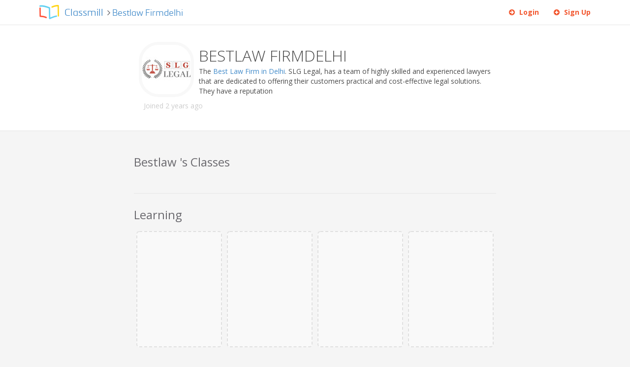

--- FILE ---
content_type: text/html; charset=UTF-8
request_url: https://classmill.com/bestlawfirmdelhi
body_size: 3913
content:
<!DOCTYPE html>
<html lang="en">
  <head>
    <meta charset="utf-8">
    <meta http-equiv="X-UA-Compatible" content="IE=edge">
    <meta name="viewport" content="width=device-width, initial-scale=1">
    <meta name="description" content="">
    <meta name="author" content="">

    <title> Classmill </title>

    <!-- Bootstrap core CSS -->
    <link rel="stylesheet" href="https://classmill.com/assets/css/bootstrap.min.css">

    <!-- Custom styles for this template -->
    <link href="https://classmill.com/assets/css/jquery-ui.min.css" rel="stylesheet">
    <link href="https://classmill.com/assets/style.css?v=1.7" rel="stylesheet">
    <link href="https://classmill.com/assets/generic.css" rel="stylesheet">
    <link href="https://classmill.com/assets/css/sweet-alert.css" rel="stylesheet">

    
    <!-- HTML5 shim and Respond.js IE8 support of HTML5 elements and media queries -->
    <!--[if lt IE 9]>
      <script src="https://oss.maxcdn.com/html5shiv/3.7.2/html5shiv.min.js"></script>
      <script src="https://oss.maxcdn.com/respond/1.4.2/respond.min.js"></script>
    <![endif]-->

    <link href='https://fonts.googleapis.com/css?family=Open+Sans:700,300,400' rel='stylesheet' type='text/css'>
    <link href="https://classmill.com/assets/fonts/css/font-awesome.css" rel="stylesheet">

    
     <script>
      (function(i,s,o,g,r,a,m){i['GoogleAnalyticsObject']=r;i[r]=i[r]||function(){
      (i[r].q=i[r].q||[]).push(arguments)},i[r].l=1*new Date();a=s.createElement(o),
      m=s.getElementsByTagName(o)[0];a.async=1;a.src=g;m.parentNode.insertBefore(a,m)
      })(window,document,'script','//www.google-analytics.com/analytics.js','ga');
      ga('create', 'UA-58845049-1', 'auto');
      ga('send', 'pageview');
    </script>

    <!-- start Mixpanel --><script type="text/javascript">(function(f,b){if(!b.__SV){var a,e,i,g;window.mixpanel=b;b._i=[];b.init=function(a,e,d){function f(b,h){var a=h.split(".");2==a.length&&(b=b[a[0]],h=a[1]);b[h]=function(){b.push([h].concat(Array.prototype.slice.call(arguments,0)))}}var c=b;"undefined"!==typeof d?c=b[d]=[]:d="mixpanel";c.people=c.people||[];c.toString=function(b){var a="mixpanel";"mixpanel"!==d&&(a+="."+d);b||(a+=" (stub)");return a};c.people.toString=function(){return c.toString(1)+".people (stub)"};i="disable track track_pageview track_links track_forms register register_once alias unregister identify name_tag set_config people.set people.set_once people.increment people.append people.track_charge people.clear_charges people.delete_user".split(" ");
    for(g=0;g<i.length;g++)f(c,i[g]);b._i.push([a,e,d])};b.__SV=1.2;a=f.createElement("script");a.type="text/javascript";a.async=!0;a.src="//cdn.mxpnl.com/libs/mixpanel-2-latest.min.js";e=f.getElementsByTagName("script")[0];e.parentNode.insertBefore(a,e)}})(document,window.mixpanel||[]);
    mixpanel.init("d273ddf4c3dc291ea9819a5d7b55c21a");</script><!-- end Mixpanel -->


    
      </head>

  <body  class="withNavigation"  >

			<div class="navbar navbar-fixed-top" role="navigation">
 <div class="container">
   <div class="row">
     <div class="col-md-12">
       <div class="navbar-header">
         <button type="button" class="navbar-toggle collapsed" data-toggle="collapse" data-target="#bs-example-navbar-collapse-1" aria-expanded="false">
            <span class="sr-only">Toggle navigation</span>
            <span class="fa fa-bars"></span> Menu
          </button>
         <a class="logo" href="https://classmill.com">

          <img class="image" src="https://classmill.com/assets/images/generic/deck.png" />

          </a>

          <span class="navHeaderTitle hidden-xs">
            <span class="logoText">
              <a href="https://classmill.com">
              Classmill
              </a>
            </span>
          </span>


                  <span class="navHeaderTitle">
            <span class="fa fa-angle-right"></span> <a href='https://classmill.com/bestlawfirmdelhi'>Bestlaw  Firmdelhi</a>
          </span>
        
      </div>

      
      <!-- Collect the nav links, forms, and other content for toggling -->
      <div class="collapse navbar-collapse" id="bs-example-navbar-collapse-1">
       <ul class="nav navbar-nav navbar-right">
                  <!-- <li><a href="https://classmill.com/classes"><i class="fa fa-bars mr5"></i> Explore</a></li> -->
          <!-- || LOGGED IN || -->
 <li><a href="https://classmill.com/login"><i class="fa fa-arrow-circle-right mr5"></i> Login</a></li>
 <li><a href="https://classmill.com/register"><i class="fa fa-plus-circle mr5"></i> Sign Up</a></li>
                </ul>
      </div>



      
      </div>
     </div>
   </div>
</div>


<!-- || ALERT BAR || -->



<!-- || END ALERT BAR || -->
	
    

    
	

  <div class="profilebar">
    <div class="row no-gutter">
      <div class="container">
        <div class="col-md-8 col-md-offset-2">
      
            <img class="avatar" src="https://s3.amazonaws.com/s3.classmill.com/user/square/bestlawfirmdelhi-b35e.jpg" alt="">
            <div class="name">Bestlaw  Firmdelhi</div>
            <div class="hidden-xs">
              <div class="bio">
                The <a href="https://www.bestlawfirmdelhi.com/">Best Law Firm in Delhi</a>. SLG Legal, has a team of highly skilled and experienced lawyers that are dedicated to offering their customers practical and cost-effective legal solutions. They have a reputation
              </div>
              <div class="meta">
                Joined 2 years ago
                <span class="fa fa-pin"></span>
              </div>
            </div>
        
        </div>
      </div>
    </div>
  </div>

<div class="container mt30">
  <div class="row">
        <div class="col-md-8 col-md-offset-2 rightwrapper">

      <div id="classlist">
        <h3 class="mb20">Bestlaw 's Classes</h3>
        <div class="row classholder mild-gutter">
          
                            </div>
      </div>


      <div class="line mt30"></div>
      
      
      <div id="classlist" class="mt30">
        <h3 class="mb20">Learning</h3>
        <div class="row classholder mild-gutter">
                    
                                <div class="classunitholder col-md-3 col-sm-4 col-xs-6">

  <div class="classunit empty"> 

  </div>

</div>                      <div class="classunitholder col-md-3 col-sm-4 col-xs-6">

  <div class="classunit empty"> 

  </div>

</div>                      <div class="classunitholder col-md-3 col-sm-4 col-xs-6">

  <div class="classunit empty"> 

  </div>

</div>                      <div class="classunitholder col-md-3 col-sm-4 col-xs-6">

  <div class="classunit empty"> 

  </div>

</div>          
        </div>
      </div>

    </div>
  </div>
</div>
<div class="mt30">
  <div class="footerContainer">
	<div class="container">

		<div class="row ">
			<div class="col-sm-6">
				<div class="logoFooter">

				</div>
				<div class="footerSocial mobilecenter">
					<a target="_blank" href="http://facebook.com/classmill" class="footer-icon fa fa-facebook-square"></a>
					<a target="_blank" href="http://twitter.com/getclassmill" class="footer-icon fa fa-twitter-square"></a>
					<a target="_blank" href="mailto:hello@classmill.com" class="footer-icon fa fa-envelope-o"></a> |


					<span class="mt10 f10"><a target="_blank" href="http://classmill.com/terms"> Terms of Use </a> |	<a target="_blank" href="http://classmill.com/terms"> Privacy Policy </a>
 | &copy; 2026, Classmill. </span>

				</div>
			</div>
			<div class="col-sm-6 madeinlondon mobilecenter">
				<form action="https://www.paypal.com/cgi-bin/webscr" method="post" target="_top" class="donate">
<input type="hidden" name="cmd" value="_s-xclick" />
<input type="hidden" name="hosted_button_id" value="E27RAMCVTB8YS" />
<input type="image" src="https://www.paypalobjects.com/en_GB/i/btn/btn_donate_SM.gif" border="0" name="submit" title="PayPal - The safer, easier way to pay online!" alt="Donate with PayPal button" />
<img alt="" border="0" src="https://www.paypal.com/en_GB/i/scr/pixel.gif" width="1" height="1" />
</form>

				<div class="mixpanelfooter">
					<a href="https://mixpanel.com/f/partner"><img src="//cdn.mxpnl.com/site_media/images/partner/badge_light.png" alt="Mobile Analytics" /></a>
				</div>
			</div>
		</div>

	</div>
</div>
</div>


    
<!-- ================== JAVASCRIPT ================== -->
    <script src="//ajax.googleapis.com/ajax/libs/jquery/1.11.2/jquery.min.js"></script>
    <script src="https://classmill.com/assets/js/jquery-ui.min.js"></script>
    <script src="https://classmill.com/assets/js/bootstrap.min.js"></script>
    <script src="https://classmill.com/assets/js/typeahead.js"></script>
    <script src="https://classmill.com/assets/js/audio.min.js"></script>

      <script src="https://classmill.com/assets/js/jquery.infinitescroll.min.js"></script>
    <script src="https://classmill.com/assets/js/scripts.js?v=1"></script>

    
    <script type="text/javascript">
      $(document).ready( function() {
           $('.classholder').infinitescroll({
    navSelector     : ".pagination",
    nextSelector    : ".pagination a",
    itemSelector    : ".classunitholder"
  });

         
            mixpanel.track("View Profile", {"profile":"bestlawfirmdelhi","action":"View Profile"});

         
         

      });
    </script>
    <!-- =============== END JAVASCRIPT ================ -->

        <script>
      (function(i,s,o,g,r,a,m){i['GoogleAnalyticsObject']=r;i[r]=i[r]||function(){
      (i[r].q=i[r].q||[]).push(arguments)},i[r].l=1*new Date();a=s.createElement(o),
      m=s.getElementsByTagName(o)[0];a.async=1;a.src=g;m.parentNode.insertBefore(a,m)
      })(window,document,'script','//www.google-analytics.com/analytics.js','ga');
      ga('create', 'UA-58845049-1', 'auto');
      ga('send', 'pageview');
    </script>

    <!-- Start of StatCounter Code for Default Guide -->
    <script type="text/javascript">
    var sc_project=10308538;
    var sc_invisible=1;
    var sc_security="646d811a";
    var scJsHost = (("https:" == document.location.protocol) ?
    "https://secure." : "http://www.");
    document.write("<sc"+"ript type='text/javascript' src='" +
    scJsHost+
    "statcounter.com/counter/counter.js'></"+"script>");
    </script>
    <!-- End of StatCounter Code for Default Guide -->


    

    <script type="text/javascript">var switchTo5x=true;</script>
    <script type="text/javascript" src="https://w.sharethis.com/button/buttons.js"></script>
    <script type="text/javascript">stLight.options({publisher: "de6f1766-4ccc-42fd-9fa8-0ede6a6844aa", doNotHash: false, doNotCopy: false, hashAddressBar: false});</script>

  </body>
</html>



--- FILE ---
content_type: text/css
request_url: https://classmill.com/assets/style.css?v=1.7
body_size: 40897
content:
@import url("css/core.css?v=1.4");
@import url("css/colors.css");
@import url("css/space.css");
@import url("css/typography.css");
@import url("css/main.css");
@import url("css/feed.css");
@import url("css/class.css");
@import url("css/account.css");
@import url("css/modules.css");
@import url("css/admin.css");

.infopanel {
  background: #FCECBF;
  padding: 20px;
}

.navbar-toggle {
  background: #e74c3c;
  color: #ffffff;
  padding: 5px 10px;
}

span.small {
  font-size:14px;
  vertical-align: middle;
}

.right {
  float: right;
}

.normal {
  font-family: 'Open Sans', sans-serif !important;
  font-weight: normal !important;
}

.left {
  float: right;
}

.alertpanel {
  padding:20px;
  background: #FCF0A8;
  margin:5px;
  margin-bottom: 20px;
  border-radius: 4px;
}

.infopanel {
  padding:20px;
  background: #FFFFFF;
  margin:5px;
  margin-bottom: 20px;
  border-radius: 4px;
}

/* NAVIGATION */

.nav li a .fa {

}

.dropdown-menu>li>a {
  padding: 8px 20px;
}

.classmargin {
  margin-left: 20px;
}

/* HOMEPAGE CLASSES */

.closed {
  display: none;
}

.homepagenavigation {
  text-align: right;
}

.homepagenavigation a.link {
  display: inline-block;
  padding: 10px 20px;
  border: 1px solid #e5e5e5;
  border-radius: 5px;
  margin-right: 10px;
  font-size: 16px;
  color: #fff;
  text-decoration: none;
  background: #F2572F;
}

.homepagenavigation a.link:hover {
  background-color: #F2572F;
  color: #fff;
}

.buttonPadding {
  padding:12px;
}

.line {
  border-top:1px solid #e5e5e5;
}

.dashed-line {
  border-top:1px dashed #e5e5e5;
}

.homesection {
  text-rendering: optimizeLegibility;
  padding:50px 10px 80px 10px;
}

.homepagestep {
  padding: 30px
}

.homepagestep img {
  max-width: 100%;
}

.homepagestep .header {
  font-size: 18px;
  font-weight: 300;
  margin-bottom: 20px;
}

.homepageLoginBar {
  padding:30px 0px;
  font-weight: 300;
  /*background: #efefef;*/
  /*border-top: 1px solid #e2e2e2;*/
}

.studyBar {
  position: absolute;
  width:100%;
  height:50px;
  background: #ffffff;
  border-bottom: 1px solid #e5e5e5;
}

.studynav {
  float: right;

}

.studynav a {
  display: inline-block;
  border: 1px solid #5C5B60;
  border-radius: 4px;
  padding:5px 10px;
  font-size: 12px;
  color: #5C5B60;
  text-decoration: none;
  margin-left: 5px;
  margin-top: 10px;
}

.studynav a:hover {
  color: #fff;
  background: #5C5B60;
}

.getStartedContainer {
  margin-top: 20px;
  margin-bottom:70px;
}

.loginModule {

}

.block {
  display: block !important;
}

.inlineblock {
  display: inline !important;
}

.mixpanelfooter img {
  max-width: 50px;
  opacity: 0.3;
}

.checkbox {
  width: 20px;
}

.metronic {
  font-family: 'Metronic', 'Metronic Air Bold', Arial, Helvetica, sans-serif !important;
}

.largeheader {
  font-family: 'Metronic', 'Metronic Air Bold', Arial, Helvetica, sans-serif !important;
  font-size: 32px;
}

.homepageheading {
  font-weight: 300;
  font-size: 24px;
  line-height: 1.2;
  margin-top: 5px;

}

.homepagesection {
  background: #ffffff;
  padding-top: 40px;
  padding-bottom: 40px;
}

.featurelisting {
  font-size: 13px;
  padding: 40px 20px;
  font-weight: 300;
}

.featurelisting .header {
  font-size:20px;
}

.featurelisting .text {
  margin-top: 10px;
}

.featurelisting .image {
  text-align: center;
}

.featurelisting span {
  display: block;
  text-align: center;
  font-size: 42px;
  margin-bottom: 15px;
}

.mr5 { margin-right:5px !important;}

.oauthButton {
  display: inline-block;
  background: #fff;
  color: #00ACF2;
  min-width:40px;
  height: 46px;
  line-height: 36px;
  border-radius: 4px !important;
  text-align: center !important;
  font-size: 16px;
  border: 2px solid #00ACF2;
  padding-left: 15px;
  padding-right: 15px;
  padding-top:3px; padding-bottom: 3px;
  margin-left: 5px;
  text-decoration: none;
  cursor: pointer;;
}

.oauthButton span {
  font-size:18px;
  margin-right: 5px;
}

.oauthButton:hover {
  background: #00ACF2;
  border: 2px solid #fff;
  color: #fff;
  text-decoration: none;
}

.oauthButton.facebook {
  background: #3B5998;
  border: 2px solid #3B5998;
}


.oauthButton.facebook:hover {
  color:#3B5998;
  background: #ffffff;
}


.oauthButton.nav {
  background: #F2572F;
  color:#fff;
  border: 2px solid #F2572F;
}

.oauthButton.nav:hover {
  color:#F2572F;
  background: #fff;
  border: 2px solid #F2572F;
}


.editclass, .editclass:visited {
  color: #ffffff;
  border-radius:5px;
  display: inline-block;
  padding:5px 10px;
  border:1px solid #ffffff;
  margin-top: 20px;
  font-size:12px;
  text-decoration: none !important;
}

.editclass:hover {
  background: #fff;
  color:#000000;
  text-decoration: none;
}

.discussioncontainer {
}

.discussioncontainer .discussionpanel {

}

.discussioncontainer .discussionpanel a {
  display: inline-block;
  border: 1px solid #5C5B60;
  border-radius: 4px;
  padding: 5px 10px;
  font-size: 12px;
  color: #5C5B60;
  text-decoration: none;
  }

.discussioncontainer .discussionpanel a:hover {
  color: #fff;
  background: #5C5B60;
}

.discussioncontainer .discussionpanel a span {
margin-right: 5px;
}

.discussioncontainer .threads {

}

.discussioncontainer .thread {
  font-size: 16px;
  border-top: 1px solid #f8f8f8;
  position: relative;
  height: 100%;
}

.discussioncontainer .thread .threadinfo {
  padding:25px 10px 25px 75px;
}

.discussioncontainer .thread .threadstats {
  height: 100%;
  padding-right:30px;
  text-align: right;
  color: #5C5B60;
}

.discussioncontainer .thread .threadstat {
  display: inline-block;
  margin-left:15px;
}

.discussioncontainer .thread .icon {
  position: absolute;
  left:15px;
  top:50%;
  margin-top:-26px;
  font-size: 32px;
  color:#e8e8e8;

}

.discussioncontainer .thread .icon img {
  border-radius: 25px;
  background: #f8f8f8;
}

.discussioncontainer .thread:hover {
  background: #f9f9f9;
}

.discussioncontainer .thread:hover .icon {
  color: #F46652;
}

.discussioncontainer .thread .meta {
  font-size:10px;
  color: #ccc;
}

.discussioncontainer .threads .thread .timestamp {
  font-size:10px;;
  color:#ccc;;
}

.editclasscontainer {

}

.editclasswindow {
}

.classSections {
  border-top: 1px solid #efefef;
}

.sectionHeader {
  font-family: 'Metronic', 'Metronic Air Bold', Arial, Helvetica, sans-serif;
  padding:5px 10px;
  margin-left: 25px;
  border-bottom:2px solid #cc0000;
  display: inline-block;
  font-weight: bold;
  font-size: 16px;
}

.classmodule {
}

.classmodule.item:hover {
  background: #f9f9f9;
}

.classmodule.item {
  padding: 20px;
  overflow: hidden;
  border-bottom: 1px solid #efefef;
}

.classmodule .header:hover {

}

.classmodule .header .title a {
  text-decoration: none;
}

.classmodule .header .title a:hover {
  text-decoration: none;
}

.classmodule .header .description {
  font-weight: normal;
  font-size: 14px;
}

.durationdisplay {
  background: #fff;
  display: inline-block;
  margin-right: 5px;
  padding: 2px 10px;
  border-radius: 5px;
  font-size:12px;
  border: 1px solid #e2e2e2;
}

.durationdisplay .fa {
  margin-right: 5px;
}

.classmodule.intro {
  padding: 40px 30px;
}

.classmodule.headunit {
  padding: 40px 30px 20px 30px;
}

.headline {
  font-weight: bold;
  font-size: 26px;
  font-family: 'Metronic', 'Metronic Air Bold', Arial, Helvetica, sans-serif;
}

.read {
  font-weight: 300;
  font-size: 16px;
  line-height: 1.8;
}

.classmodule .header {
  color: #5C5B60;
  padding:10px 20px;
}

.classmodule .header .title {
  font-size:20px;
}

.singlemodule.modulecontrols {
  float: right;
  font-size: 13px;
  position: absolute;
  font-size: 13px;
  right: 0px;
  top: -30px;
}

.modulecontrols {
  float: right;
}

.modulecontrols a, .modulecontrols .modulepart {
  display: inline-block;
  border-radius: 4px;
  padding:10px 10px;
  font-size: 12px;
  color: #5C5B60;
  text-decoration: none;
  margin-left: 5px;
  vertical-align: middle;
  background: #f9f9f9;
}

.modulecontrols a:hover {
  color: #fff;
  background: #5C5B60;
}

.viewmodule {
  background: #f9f9f9;
  font-size:32px !important;
  padding:3px 20px !important;
}

.viewmodule:hover {
  background: #93BA2C !important;
}



.classmodule .modulecontrols a span {
}

.classmodule .content {
  padding: 35px 30px;
}

.classmodule .content.text {
  font-size:18px;
  font-weight: 300;
  line-height: 1.8;
}

.classmodule .content.video {
  font-size:18px;
  font-weight: 300;
  line-height: 1.8;
}

/* FOOTER MODULE*/

.footerContainer {
  background: #fff;
  font-size:10px;
  /*border-top: 1px solid #e5e5e5;*/
  padding:20px 0px;
}

.footerLinks a {
  font-size:10px;
  display: block;
}

.footerSocial a.footer-icon {
  font-size: 18px;
  margin-right:5px;
  margin-top: 5px;
}
/* END FOOTER MODULE*/

.newgroup {
  display: none;
}
span.twitter-typeahead .tt-dropdown-menu {
  position: absolute;
  top: 100%;
  left: 0;
  z-index: 1000;
  display: none;
  float: left;
  min-width: 160px;
  padding: 5px 0;
  margin: 2px 0 0;
  list-style: none;
  font-size: 14px;
  text-align: left;
  background-color: #ffffff;
  border: 1px solid #cccccc;
  border: 1px solid rgba(0, 0, 0, 0.15);
  border-radius: 4px;
  -webkit-box-shadow: 0 6px 12px rgba(0, 0, 0, 0.175);
  box-shadow: 0 6px 12px rgba(0, 0, 0, 0.175);
  background-clip: padding-box;
}
span.twitter-typeahead .tt-suggestion > p {
  display: block;
  padding: 3px 20px;
  margin-bottom: 0px;
  clear: both;
  font-weight: normal;
  line-height: 1.42857143;
  color: #333333;
  white-space: nowrap;
}
span.twitter-typeahead .tt-suggestion > p:hover,
span.twitter-typeahead .tt-suggestion > p:focus {
  color: #ffffff;
  text-decoration: none;
  outline: 0;
  background-color: #428bca;
}
span.twitter-typeahead .tt-suggestion.tt-cursor {
  color: #ffffff;
  background-color: #428bca;
}
span.twitter-typeahead {
  width: 100%;
}
.input-group span.twitter-typeahead {
  display: block !important;
}
.input-group span.twitter-typeahead .tt-dropdown-menu {
  top: 32px !important;
}
.input-group.input-group-lg span.twitter-typeahead .tt-dropdown-menu {
  top: 44px !important;
}
.input-group.input-group-sm span.twitter-typeahead .tt-dropdown-menu {
  top: 28px !important;
}



/*LOGIN PAGE */

.loginWindow {
  padding: 0px;
  border-radius: 6px;
  overflow: hidden;
  background: #fff;
  -webkit-box-shadow: 0 1px 2px rgba(0,0,0,0.07);
  -moz-box-shadow: 0 1px 2px rgba(0,0,0,0.07);
  box-shadow: 0 1px 2px rgba(0,0,0,0.07);
  margin-bottom:100px;;
  border-top: 1px solid #e0e0e0;
}

.windowHeader{

  padding: 20px;
}

.windowFooter{
  background: #fff;
  border-top: 1px solid #e0e0e0;
  padding: 10px 20px;
}

.sociallogincontainer {
  padding:10px 20px;
}

.homepagesignup {
  margin-top: 30px;
}

.homepagesignup .loginWindow{
  border:1px solid #e5e5e5;
  background: #f9f9f9;
}

.loginWindow .social a{
    padding:15px 10px;
    color: #fff;
    display: block;
    text-decoration: none;
    border-radius: 5px;
    text-align: center;
    font-size: 12px;
    margin-bottom: 15px;
    vertical-align: middle;

}

.loginWindow .social a span.icon{
    font-size: 32px;
}

.loginWindow .social a span.text {
    vertical-align: middle;
    line-height:32px;
    font-size: 16px;
}


.loginWindow .social span.fa {
  vertical-align: middle;
  margin-right: 5px;
  display: inline-block;
  width:40px;
  text-align: center;
}

.loginWindow .facebook a{
  background: #4B72C7;
}

.loginWindow .facebook a:hover {
  background: #3B5998;
}

.loginWindow .google a {
  background: #3367D6;
}

.loginWindow .google a:hover {
  background: #274EB5;
}

.loginWindow.email {
  background: #fff;
  margin-top: 30px;
}

.signupWindow {
  background: #fff;
}

/*END LOGIN PAGE*/

.dashboardcontent {
  min-height: 800px;
}

.classwrapper {
  background: #fff;
  padding:20px;
  overflow: hidden;
  border-radius: 6px;
  background: #fff;
  -webkit-box-shadow: 0 1px 2px rgba(0,0,0,0.07);
  -moz-box-shadow: 0 1px 2px rgba(0,0,0,0.07);
  box-shadow: 0 1px 2px rgba(0,0,0,0.07);
  margin-bottom: 20px;
}



/* CLASS PAGE */

.modal-dialog.classAdminModal {
  border-radius: 10px;
  overflow: hidden;
  box-shadow: none;
}

.modalFooter {
  padding:10px 10px 20px 10px;
  background: #f9f9f9;
}

.draftclass {
  background: #F5FAB4;
  text-align: center;
  padding:20px;
  border-bottom: 1px solid #e5e5e5;
  border-top: 1px solid #e5e5e5;
}

.addsection {

  border-top: 1px solid #f0f0f0;
}

.addsection .placeholder {
  padding:30px;
  display: block;
  text-decoration: none;
  text-align: center;
  font-size: 18px;
}

.addsection .placeholder:hover {
  background: #f9f9f9;
}

.addsection .addsectionform {
  padding:30px;
}

.editsection {
  padding: 15px 5px;
  display: none;
  border-top:1px solid #e5e5e5;
  margin-top: 10px;
}

.deletesection  {
  text-align: center;
  padding:15px 15px 0px 15px;
}

.deletesection a {
  display: inline-block;
}

.emptyplaceholder {
  padding:60px;
  text-align: center;
  border-top: 1px solid #f0f0f0;
}


div.durationinput {
  float: left;
}

.captionholder {
  display: none;
}

.addcaption {
  float: left;
  border-radius: 4px;
  padding: 15px 5px;
  font-size: 12px;
  color: #5C5B60;
  text-decoration: none;
  margin-left: 10px;
  vertical-align: middle;
  background: #f9f9f9;
}

.durationinput a {
  display: inline-block;
  padding: 2px 7px;
  text-decoration: none;
  border-radius: 4px;
}

.durationinput a:hover {
  text-decoration: none;
  background: #E73E44 !important;
  color: #ffffff !important;
}

.durationinput input {
  width:40px;
  border: 1px solid #e5e5e5;
  border-radius: 4px;
  text-align: center;
}


.classAdmin {

  padding:0px 10px;
  margin-bottom: 10px;
}

.classAdmin .buttons  {
  padding:5px;
}

.classAdminButtons {
  background: #fff;
  display: block;
  border-radius: 6px;
  overflow: hidden;
  width:100%;
}

.adminButton span {
  text-align: center;
  font-size: 18px;
  color: #fff;
  vertical-align: middle;
  display: block;
  margin-bottom: 10px;
  margin-top: 10px;
}
.classAdmin a.adminButton {
  display: block;
  padding:10px 10px 10px 10px;
  margin-left: 1px;
  margin-top: 1px;
  background: #00ACF2;
  color: #fff;
  font-size: 14px;
  letter-spacing: 0px;
  text-decoration: none;
}

.classAdmin .adminButtonLabel {
  display: block;
  padding:10px 10px 10px 10px;
  margin-left: 1px;
  margin-top: 1px;
  background: #ccc;
  color: #4a4a4a;
  font-size: 14px;
  letter-spacing: 0px;
  text-decoration: none;
}

.adminButtonLabel span {
  text-align: center;
  font-size: 18px;
  color: #4a4a4a;
  vertical-align: middle;
  display: block;
  margin-bottom: 10px;
  margin-top: 10px;
}

a.adminButton:first-child {
  border-left:none;
}

.adminButton.active, .adminButton.active span {
  color:#00ACF2 !important;
  background: #f9f9f9 !important;
}

.classAdmin a:hover {
  text-decoration: none;
  background: #f9f9f9;
  color: #00ACF2;
  /*border-left: 1px solid #00ACF2;*/
}

.classAdmin a:hover span {
  color: #00ACF2;
}

.addmodule {
  background: #f9f9f9;
  display: none;
}

.addmodule .content {
    padding:15px 10px 0px 10px;
}

.addmodule .header {
  font-size: 12px;
  padding-top: 15px;
  padding-left: 15px;
  font-size: 16px;
}

.addmodule #htmlinput {
  min-height: 300px;
}

.addmodule_error {
  padding:15px;
  background: #F0A2A5;
  color: #fff;
  display: none;
}

.mce-panel {
  border: 0px !important;
}

.tinycontainer {
  border:1px solid #ccc !important;
  border-radius: 5px;
  overflow: hidden;
}

.mce-content-body {
  background: #fff;
  font-size: 14px;
}

 /*END CLASS PAGE */

/* END GENERIC STYLE ATTRIBUTES */

.homeNavigationBar {
  margin-top:30px;
  margin-bottom:20px;
}
.logoContainer {

}

.homemast {
  text-rendering: optimizeLegibility;
  padding:50px 0px;
  min-height: 500px;
  margin-top: 30px;
  /*background: url('images/homepage/contentnetwork.png') no-repeat right bottom;*/
}


.homepageMast  {
  background: #fff;
}
.homepageMastColumn {
}

.visualDivider {
  background: url('images/divider.png') no-repeat right bottom;
}

.visualDividerItem {
  background: url('images/divider.png') no-repeat left bottom;
}

.visualDividerItem .header {
  margin:0px 30px;
  text-align: center;
  font-weight: 300;
  font-size: 18px;
  margin-top: 60px;
}

.visualDividerItem .image {
  text-align: center;
  padding:30px 30px 60px 30px;
}

.MastText {
  font-size: 36px;
}

.logoBig {

}

.logoBig .image {
  vertical-align:middle;
  margin-top: -10px;
}

.logoBig .logoText{
  display: inline-block;
  font-size: 26px;
  padding: 10px;
  font-family: 'Metronic', 'Metronic Air Bold', Arial, Helvetica, sans-serif;
  line-height: 1;
  letter-spacing: 1px;
  color: #817F7B;
}

.MastIcon {
  position:absolute;
  padding:10px;

}

.MastContent {
  float:left;
  padding-left:110px;
}

.homepageList {

}

.alertbar {
  padding:15px;
  background: #FFC1B7;
  text-align: center;
  border-top: 1px solid #e74c3c;
}

.successbar {
  padding:15px;
  background: #E1F3CF;
  text-align: center;
  border-top: 1px solid #e74c3c;
}

.gridTable {
  border:0px;
}

.gridTable tr { border: none;}

.gridTable td {
  padding:20px !important;
  border:none !important;
}



/* FRONT END ACCENT */

.accent { color: #1592FC; }
.muller { color:#55595C; }
.white { color:#ffffff; }
.red { color:#F2572F; }
.green { color: #47BE3A; }
.grey { color: #ccc; }

.bgMuller { background-color:#55595C; }
.standardBg { background-color: #ffffff; }
.blueBg { background: #1994FC; }
.whiteBg { background: #fff; }

.noborder { border:  none;}
.border { border-style: solid; border-width: 1px !important; }
.whiteborder { border-style: solid; border-width: 1px !important; border-color: #ffffff;}
.borderBottom { border-bottom: 1px solid !important;}
.blueBorder { border-color: #1994FC !important;}
.greyBorder { border-color: #e2e2e2 !important;}



.bfull { border: 1px solid #e5e5e5;}
.bleft { border-left: 1px solid #e5e5e5; }
.bright { border-right: 1px solid #e5e5e5; }
.btop { border-top: 1px solid #e5e5e5; }
.bbottom { border-bottom: 1px solid #e5e5e5; }
.blr {
  border-left: 1px solid #e5e5e5;
  border-right: 1px solid #e5e5e5;
}

.bfulldark { border: 1px solid #e2e2e2;}
.bleftdark { border-left: 1px solid #e2e2e2; }
.brightdark { border-right: 1px solid #e2e2e2; }
.btopdark { border-top: 1px solid #e2e2e2; }
.bbottomdark { border-bottom: 1px solid #e2e2e2; }

/* FRONT END ACCENT */

.btn-trigger, .btn-trigger:active, .btn-trigger:focus {
  background: #E73E44;
  color:#ffffff;
  border-radius: 5px;
  outline: 0px !important;
}

.btn-trigger:hover {
  background: #fff;
  color: #E73E44;
  border: 1px solid #E73E44;
}


.form-group {
  position: relative;
  color:#999;
}

.form-group .error {
  position: absolute;
  right:-3px;
  top:-3px;
  background:#E73E44;
  color: #fff;
  font-size:11px;
  padding:3px 5px;
  border-radius:4px;
}


.staticNavigation .links {
  float:right;
}

.staticNavigation .links a {
  font-weight: bold;
  color:#fff;
}


.homepageSearchBar {
  padding:20px 0px;
}

.segmentPadding {
  padding:30px 0px;
}

.homepageSearchInput {
  padding:10px;
  width:100%;
  border-radius:4px;
  border:1px solid #e2e2e2;
}


.textleft {
  text-align: left;
}
.textcenter {
  text-align: center;
}

.mastertext {
  font-weight: bold;
  font-size: 16px;
  margin-bottom: 20px;
}

/* CORE LAYOUT */

.siteheader {

}

.siteHeaderTitle {
  font-size:34px;
  font-family: 'Metronic', 'Metronic Air Bold', Arial, Helvetica, sans-serif;
}

.siteHeaderTitle.inactive {
  font-size:24px;
  font-family: 'Metronic', 'Metronic Air Bold', Arial, Helvetica, sans-serif;
}

.navHeaderTitle {
  display: inline-block;
  padding: 5px 2px;
  font-size:18px;
  font-family: 'Metronic', 'Metronic Air Bold', Arial, Helvetica, sans-serif;
  display: inline-block;
  line-height: 35px;
}

.navHeaderTitle {}

.navHeaderTitle a:hover, .navHeaderTitle a:active, .navHeaderTitle a:focus {
  text-decoration: none;
  color: #F2572F !important;
}

.greyBox {
  border-radius: 8px;
  background:#F8F8F8;
}

.panelTitle {
  font-size:11px;
  text-transform: uppercase;
  font-weight: bold;
  padding:20px;

}


.yourClasses {
  border-radius: 8px;
  background: #ffffff;
  margin-bottom: 40px;
  -webkit-box-shadow: 0 1px 2px rgba(0,0,0,0.07);
  -moz-box-shadow: 0 1px 2px rgba(0,0,0,0.07);
  box-shadow: 0 1px 2px rgba(0,0,0,0.07);
}


.typeHeading {
  font-family: 'Metronic', 'Metronic Air Bold', Arial, Helvetica, sans-serif;
}

/*END CORE LAYOUT */

.createclasscontainer {
  padding:25px 10px;
}

.feedContainer {
}

/* CLASS UNIT */

.classListUnit {
  border-radius:6px;
  /*border-left:4px solid #F46652;*/
  margin-bottom: 30px;
  background: #ffffff;
  box-shadow: 2px 2px 2px #e2e2e2;
  position: relative;
  overflow: hidden;
  background:  no-repeat;
}

.classListUnit .image {
  position: absolute;
}

.classListUnit .details {
  background: rgba(0,0,0,0.5);
}

.classListUnit .details:hover {
  background: rgba(0,0,0,0.8);
}

.classListUnit .details .title {
  padding:15px;
  min-height: 150px;
  font-family: 'Metronic', 'Metronic Air Bold', Arial, Helvetica, sans-serif;
 text-decoration: none;
}

.classListUnit .details .title a:hover {
  text-decoration: none;
}

.classListUnit .category {
  color:#9ea1a4;
  font-size: 12px;
}

.classListUnit .title a{
  font-size: 24px;
  display: block;
  color:#fff;
  /*text-shadow:1px 1px 1px #000;*/
}

.classListUnit .metaHolder {
}

.classListUnit .metaData {
  padding:0px 15px 15px 15px;
  background:#fff;
  color: #9ea1a4;
  font-size:11px;
}

.classListUnit .metaHolder .meta {
  display: inline-block;
}
.classListUnit .metaHolder .meta span {
  margin-left:5px;
}

.classListUnit .description {
  font-size:14px;
  overflow: hidden;
  color: #9ea1a4;
  padding:20px;
  border-top:1px solid #f1f1f1;
  background:#fff;
}

/*HORIZONTAL*/



.Design { color: #1abc9c; }
.Business { color: #2ecc71; }
.Engineering { color: #3498db; }
.Law { color: #9b59b6; }
.Computers { color: #e74c3c; }
.Health { color: #f39c12; }
.Mathematics { color: ; }
.Science { color: #34495e; }
.DIY { color: #8e44ad; }
.Language { color: #7f8c8d; }

/* END CLASS UNIT*/

/* FEED */

.feedUnit {
  position: relative;
    margin-bottom: 20px;
}

.feedUnit img {

}

.feedUnit .feedIcon {
  display: inline-block;
  margin-right:5px;
}
.feedUnit .feedIcon img {
  border-radius: 15px;
}

.feedUnit .feedBox {
  background:#fff;
  border-radius:6px;
  overflow: hidden;
  -webkit-box-shadow: 0 1px 2px rgba(0,0,0,0.07);
  -moz-box-shadow: 0 1px 2px rgba(0,0,0,0.07);
  box-shadow: 0 1px 2px rgba(0,0,0,0.07);
  /*border-left:5px solid #3498db;*/
}

.feedUnit .feedBox .feedHeader {
  padding:15px 15px 5px 15px;
  font-size:12px;
  color:#9ea1a4;
  font-weight: 300;
}

.feedUnit .feedBox .feedBody {
  padding:5px 15px 20px 15px;
}

.feedUnit .createdclass .mast {
  margin: 3px;
  background: #f9f9f9;
  border-radius: 5px;
  margin-bottom: 10px;
  overflow: hidden;
}

.feedUnit .createdclass .description {
  padding: 10px
}
/* END FEED */

/* CLASS */

.classHeader {
  overflow: hidden;
  border-radius: 6px;
  background: #fff;
  -webkit-box-shadow: 0 1px 2px rgba(0,0,0,0.07);
  -moz-box-shadow: 0 1px 2px rgba(0,0,0,0.07);
  box-shadow: 0 1px 2px rgba(0,0,0,0.07);
  margin-bottom: 20px;

}

.sharebox {
  overflow: hidden;
  border-radius: 6px;
  background: #fff;
  margin-bottom: 10px;
  padding:8px 8px 4px 8px;
  margin-right: 20px;
  background: #f8f8f8;
  float: right;
  height: 47px;
}

.sharetext {
  display: inline-block;
  margin-right: 7px;
  margin-top: 6px;
  vertical-align: top;
}

.classHeader .classHeaderContents {
  padding-top: 20px;
  padding-bottom: 20px;
  background: rgba(0,0,0,0.4);
}
.classHeader .header {
  padding: 25px 20px 20px 20px;
  color: #ffffff;
  min-height: 250px;
}

.classHeader .description {
  margin-top:10px;
}

.classHeader .teacher {
  position: relative;
  margin-left: 20px;
  margin-top: 70px;
}

.classHeader .teacher a {
  color: #fff;
}

.classHeader .teacher .avatar {
  position: absolute;
  background: #fff;
  border-radius: 25px;
}

.classHeader .teacher .avatar img {
  border-radius: 25px;
}

.classHeader .teacher .details {
  margin-top:40px;
  margin-bottom:20px;
  padding-left:60px;
  padding-top:5px;
  padding-right: 20px;
}

.classHeader .teacher .details .name {
  font-size:14px;
  color: #fff;
}

.classHeader .teacher .details .name span {
  font-weight: bold;
}

.classHeader .teacher .details .bio {
  font-size:12px;
  color:#f8f8f8;
}


.classHeader .footer {
  background: #fff;
}

.classHeader .footer .section {
  height:80px;
  padding:10px 0px;
}

.classHeader .footer .section .title {
  font-size: 12px;
  margin-bottom: 5px;
  margin-top: 5px;
}

.classHeader .footer .section .value {
  font-size:20px;
}

.classHeader .classStats .joinClassButton {
  /*text-align: center;*/
  margin-left: 15px;
}

.classHeader .classStats .classStatNumbers {
  text-align: center;
}

.classHeader .header .title {
  font-size:32px;
  line-height: 1.1;
  font-family: 'Metronic', 'Metronic Air Bold', Arial, Helvetica, sans-serif;
}




/* END CLASS */

/* MODULE */

.moduleBox {
  -webkit-box-shadow: 0 1px 2px rgba(0,0,0,0.07);
  -moz-box-shadow: 0 1px 2px rgba(0,0,0,0.07);
  box-shadow: 0 1px 2px rgba(0,0,0,0.07);
  margin-bottom:50px;
}
.moduleBox .moduleContainer {
  /*border-top: 1px solid #e2e2e2;*/
}

.moduleUnit {
  padding:30px;
  position: relative;
  border-top:1px solid #e5e5e5;
}

.moduleUnit:hover {
  background:#f8f8f8;
}

.moduleUnit .moduleDetails {
  padding-left:50px;
}

.moduleUnit .moduleDetails .title {
  font-size:18px;
  font-weight: bold;
}

.moduleUnit .moduleDetails .description {
  color:#9ea1a4;
  font-size:13px;
}

.moduleUnit .moduleDetails .stats {
  color: #9ea1a4;
  font-size: 12px;
  margin-top:10px;
  text-align: right;
}

.moduleUnit .moduleIcon {
  position: absolute;
  background:#9ea1a4;
  width:40px;
  height:40px;
  line-height: 38px;
  text-align: center;
  color:#fff;
  border-radius: 20px;
  font-size: 16px;
}

.moduleUnit .moduleIcon span {
  margin-left:2px;
}

.moduleunit .items {

}

.moduleitem {
  background: #fff;
  position: relative;
  padding:20px 20px 20px 60px;
  border-top: 1px solid #f1f1f1;
  overflow: hidden;;
}

.moduleitem:hover {
  /*background: #f9f9f9;*/
}

.moduleitem.completed {
  background: #EBFAD4;
}

.moduleitem .completion {
  position: absolute;
  top:5px;
  right:5px;
  text-align: center;

}

.moduleitem .completion a {
  text-decoration: none;
  padding:5px 10px;
  display: inline-block;
  border-radius: 5px;
}

.moduleitem .completion a:hover {
  background: #f8f8f8;
}

.moduleitem .completion a.completed{
  color: #2ecc71;
}

.moduleitem .completion a.completed:hover{
  background: #fff;
}

.moduleitem.completed .object {
  display: none;
}

.moduleitem.completed .edit {
  display: block;
}

.moduleitem .edit {
  display: none;
}

.moduleitem .modify {
  display: none;
  padding-bottom: 20px;
}

.moduleitem.modifying {

}


.moduleitem.link {

}

.moduleitem.video {
  vertical-align: middle;
}

.moduleitem.header {
  padding: 0px;
  border-bottom: 1px solid #ccc;
}

.moduleitem.header .object {
  padding: 30px 20px 20px 20px;
}

.moduleitem.header .title {
  font-size:20px;
  font-weight: 300;
}

.moduleitem.header .edit {
  padding: 20px;
}

.moduleitem.video .caption {
  margin-top: 20px;
  margin-left: 10px;
}
.moduleitem.video .videoclip.inactive {
  height: 300px;
  overflow: hidden;
  border-radius: 6px !important;
  position: relative;
}

.moduleitem.video .videoclip.inactive .activate{
  background: rgba(255,255,255,0.8);
  width: 100%;
  height: 100%;
  display: block;
  position: absolute;
  z-index: 999;
  line-height: 130px;
  text-align: center;
  font-weight: bold;
  font-size: 1.5em;
}

.moduleitem.video .videoclip.inactive iframe {
  margin-top:-5%;
}


.moduleitem.video .title{
  margin-top: 5px;
  margin-bottom: 20px;
  font-weight: bold;
}

.moduleitem .controls {
  position: absolute;
  right:15px;
  top:15px;
  display: none;
}

.moduleitem .controls a {
  float: right;
  padding:5px 10px;
  border: 1px solid #e2e2e2;
  border-radius: 4px;
  text-align: center;
  margin-left: 10px;
  background: #fff;
  font-style: 15px;
}



.moduleitem.text .object .description {
    font-size: 16px;
    padding:20px 5px 10px 5px;
}

.moduleitem.image .object .image {
  text-align:center;
}

.moduleitem.image .image img {
  max-width: 100%;
}

.moduleitem.image .caption {
  margin-top: 20px;
  margin-left: 10px;
}

.moduleitem .icon {
  position: absolute;
  left: 0px;
  font-size: 14px;
  top:5px;
  padding:10px;
  color: #ccc;
  height: 100%;
  width:40px;
  text-align: center;
}

.editing .moduleitem .icon {
  height: 100%
}

.moduleitem .duration {
  position: absolute;
  left: 0px;
  font-size: 20px;
  top:40px;
  text-align: center;
  color: #999;
  width:40px;
  text-align: center;
}

.moduleitem .duration .minutes {
  font-size:12px;
}

.classNavigation {
  border-radius: 6px 6px 0px 0px;
  text-align: center;
  overflow: hidden;
}

.classNavigation a {
  font-weight: bold;
  display: block;
  padding:20px;
  font-size:18px;
  background: #f9f9f9;
  border-bottom: 1px solid #eee;
  color:#999;
}

.classNavigation a:hover {
  background:#fff;
  color:#F46652;
  text-decoration: none;
}


.classNavigation a span {
  font-size:12px;
  margin-right:5px;
}

.classNavigation a.active {
  background:#fff;
  border-bottom: 1px solid #fff;
  color:#F46652;
}

.centerBorders {
  border-left: 1px solid #eee;
  border-right: 1px solid #eee;
}

.leftBorders {
  border-left: 1px solid #eee;
}



/* END MODULE */

.col-xs-5ths,
.col-sm-5ths,
.col-md-5ths,
.col-lg-5ths {
    position: relative;
    min-height: 1px;
    padding-right: 10px;
    padding-left: 10px;
}

.col-xs-3by2,
.col-sm-3by2,
.col-md-3by2,
.col-lg-3by2 {
    position: relative;
    min-height: 1px;
    padding-right: 10px;
    padding-left: 10px;
}


.col-xs-5ths {
    width: 20%;
    float: left;
}

.col-xs-3by2 {
    width: 12.5%;
    float: left;
}

.verticalSpacerLarge
{
  margin-top:50px;
  margin-bottom: 40px;
}

.video-container {
  position:relative;
  padding-bottom:56.25%;
  padding-top:30px;
  height:0;
  overflow:hidden;
}

.video-container iframe, .video-container object, .video-container embed {
  position:absolute;
  top:0;
  left:0;
  width:100%;
  height:100%;
}

.ui-sortable-helper {
  background: #f8f8f8;
}

.ui-sortable-placeholder {
  background: #89D6DB;
  min-height: 70px;
  visibility: visible !important;
}

.newform {
  padding:30px;
}

.newform.discussion {
  border-top:1px solid #f0f0f0;
}

.newform .encapsulate {
  border: 1px solid #ccc;
  border-radius:4px;
  overflow: hidden;
}

.buttonstyle, .buttonstyle:focus {
  display: inline-block;
  border: 2px solid #E73E44;
  border-radius: 6px;
  padding: 10px 15px;
  font-size: 14px;
  color: #fff !important; /*#5C5B60;*/
  text-decoration: none;
  background: #E73E44;;
  text-align: center;
  outline: 0;
}

.buttonstyle.deactive {
  background: #f5f5f5;
  border: 2px solid #ccc;
  color: #E73E44 !important;
}

.buttonstyle:hover {
  background: #f9f9f9;
  color: #E73E44 !important;
  text-decoration: none;
}

.buttonpadding {
  padding-left:20px;
  padding-right:20px;
}

.threadtitle {
  position: relative;
  padding-left:70px;
  margin-top: 20px;
}

.threadtitle .icon {
  position: absolute;
  left:5px;
  top:50%;
  margin-top:-26px;
  font-size: 32px;
  color:#e8e8e8;
}

.threadtitle .icon img {
  border-radius: 25px;
}

.threadcontent {
  margin-top: 10px;
  padding-left:70px;
  font-family: 'Lato', sans-serif;
  font-size: 15px;
  font-weight: normal;
}

.discussionreplies {

}

.discussionreply {
  padding:20px 15px;
  position: relative;
  border-top: 1px solid #f0f0f0;
}

.discussionreply .user {
  font-weight: bold;
}

.discussionreply .user .small {
  font-weight: normal;
}

.discussionreply .icon {
  position: absolute;
  left:20px;
  top:30px;
}

.discussionreply .icon img {
  border-radius: 25px;
}

.discussionreply .content {
  padding:15px 30px 15px 70px;
}

.loginproviders {
  text-align: right;
  display: inline-block;
  border-radius: 8px;
}

.loginproviders .prelabel {
  margin-right: 5px;
  margin-left: 10px;
  font-weight: 300;
  display: inline-block;
  height: 38px;
  line-height: 40px;
  padding-right: 10px;
  text-transform: uppercase;
}

.madeinlondon {
  text-align: right;
}

.madeinlondon span {
    line-height: 30px !important;
    display: inline-block;
}

.madeinlondon img {
  vertical-align: top !important;
  margin-right: 5px;
}

.mce-content-body {
  padding-bottom: 0 !important;
  min-height: 150px;
}

.interestchoice {
  display: block;
  border:1px solid #e2e2e2;
  border-radius: 4px;
  text-decoration: none;
  padding:15px 5px 15px 10px;
  margin-top: 5px;
  margin-bottom: 10px;
  color: #6B6A6F;
}

.interestchoice .fa {
  color: #fff;
}



.interestchoice:hover {
  text-decoration: none;
  background-color: #B8E546;
  color: #fff;
}

.interestchoice:hover .fa {
  color: #fff;
}


.interestchoice.active {
  border:1px solid #93BA2C;
  background: #93BA2C;
  color: #fff;
  text-decoration: none;
}

.interestchoice.active .fa {
  color: #fff;
}

/* PROFILE PAGE */

.profilebar {
  background: #fff;
  padding:30px 0px;
  border-bottom: 1px solid #e5e5e5;
  color: #4a4a4a;
}

.profilebar .avatar {
  float: left;
  margin-right: 10px;
  background: #fff;
  border-radius: 40px;
  border:6px solid #f8f8f8;
  margin-top: 5px;
}

.profilebar .name {
  font-size:32px;
  font-weight: 300;
  text-transform: uppercase;
  margin-top: 10px;
}

.profilebar .meta {
  margin: 5px;
  padding: 5px;
  color: #ccc;
}

.profilesidebar {
  border-radius: 5px;
  background: #ffffff;
  border: 1px solid #e5e5e5;
}

.profilesidebar .head {
  text-align: center;
  padding:20px;
}

.profilesidebar .head .avatar{
  border-radius: 50px;
}

.profilesidebar .head .name{
  font-size: 18px;
  margin-top: 10px;
}

.profilestats {
  border-top: 1px solid #e5e5e5;
  text-align: center;
  padding:20px;
}

/* BLOG */

.blogunit {
  border-bottom: 1px solid #e2e2e2;
  padding-bottom: 30px;
  padding-top: 40px;
  margin-bottom: 20px;
}

.blogcontent {
  line-height: 2;
  font-size: 16px;
  margin-top: 20px;
}

.blogcontent p {
  margin-bottom: 25px;
}

.blogwrapper, .pulsewrapper, .rightwrapper {
  min-height: 800px;
}

.blogsharing {
  padding:20px;
  margin-bottom: 40px;
  text-align: center;
}

/* END BLOG */

/* HELP */

.helpmenu {
  margin-top: 30px;
}

.helpmenu ul {
  padding-left:10px;
  list-style: none;
}

.helpmenu ul li {
  font-weight: bold;
  margin-top: 20px;
}

.helpmenu ul ul li {
  margin-top: 0;
  font-weight: normal !important;
}

.helpmenu li {
  list-style: none;
  padding:5px 3px;
  border-bottom: 1px dashed #e5e5e5;
}

.helpcontent {
  background: #fff;
  box-shadow: 1px 1px 1px #e2e2e2;
  border-radius: 5px;
}

.helpunit {
  border-bottom: 1px solid #e2e2e2;
  padding: 20px
}

.helpsection {
  font-size: 14px;
  font-weight:700;
}


.helpheader {
  font-size: 24px;
  margin-top:20px;
  padding-bottom: 1px;
  font-weight:300;
}

.helptext {
  font-size: 14px;
}

/* END HELP */

/* ADMIN */

.jqstooltip {
  -webkit-box-sizing: content-box;
  -moz-box-sizing: content-box;
  box-sizing: content-box;
}

.dashbox {
  color: #5FA2DD;
  text-align: center;
  padding:40px 40px 0px 40px;
  position: relative;
  overflow: hidden;
  border-radius: 20px;
}

.dashbox .number {
  font-size: 48px;
}

.dashbox .title {
  text-transform: uppercase;
  font-size:11px;
/*  position: absolute;
  top:10px;
  left:10px;*/
  color: #000;
  background: #D9E5F3;
  margin-top: -4px;
  padding:10px;
}

.adminbox {
  background: #fff;
  padding: 10px 20px;
  margin-bottom: 30px;
}

.boxheading {
  display: block;
  clear: both;
}

.homepagesection .quote {
  padding:40px;
  font-size:16px;
  font-weight: 300;
}

.displaylarge {
  font-size: 54px;
  font-weight: 700;
  text-transform: uppercase;
  line-height: 48px;
}

.hiw {
  padding: 5px;
  background: #f8f8f8;

  display: inline-block;
}

.closed {
  display: none;
}

.pull-right-mobile-center {
  float: right;
}

.adminbox {
  display: none;
}

.audiojs {
 background: #404040;
  text-align: center;
  display: inline-block;
  box-shadow: none;
  margin: 20px 5px;
 }
 .audiojs .duration {
  left:inherit;
  font-size: inherit;
  position: static;
}
.audiojs .play-pause { width: 40px; }
.audiojs p { }
.audiojs .scrubber { }
.audiojs .progress { }
.audiojs .loaded { }
.audiojs .time { }
.audiojs .error-message { }

.track-details { }
.track-details:before { content: '♬ '; }
.track-details em { font-style: normal; color: #999; }

/* END ADMIN */


/* PULSE */
.pulselogo {
  font-size:48px;
}

.newpulse {
  background: #fff;
  padding:20px;
  border-radius: 6px;
}

.pulsebanner {
  border-radius: 6px;
  width: 100%;
  min-height: 550px;
  padding-top:40px;
  padding-left: 40px;
  padding-right: 40px;
  font-size: 16px;
  background: #fff url('images/pulse/banner.png') bottom right no-repeat;
  -webkit-box-shadow: 1px 1px 1px rgba(0, 0, 0, 0.075);
  box-shadow: 1px 1px 1px rgba(0, 0, 0, 0.075);
  margin-bottom: 30px;
}

.pulsebanner .head {
  font-size: 42px;
  font-family: 'Metronic', 'Metronic Air Bold', Arial, Helvetica, sans-serif;
}

.pulseunit {
  padding:20px 20px 20px 70px;
  position: relative;
  background: #fff;
  margin-bottom: 10px;
  border-radius: 6px;
  -webkit-box-shadow: 1px 1px 1px rgba(0, 0, 0, 0.075);
  box-shadow: 1px 1px 1px rgba(0, 0, 0, 0.075);
}

.pulseunit .icon {
  position: absolute;
  left:25px;
  top:25px;
  font-size:28px;
  color: #ccc;
}

.pulseunit .title {
  font-size: 20px;
  margin-bottom: 5px;
}

.pulseunit .meta {
  font-size: 12px;
  color: #999;

}

.pulseunit .meta div {
  display: inline-block;
  margin-top: 10px;
  padding-right: 20px;
  padding-left: 20px;
  border-radius: 5px;
}

.pulseunit .meta div:first-child {
  padding-left: 0px !important;
}

.classtype {
  display: block;
  border: 1px solid #e9e9e9;
  background: #f8f8f8;
  padding:10px 5px;
  text-align: center;
  border-radius: 4px;
  text-decoration: none;
  color: #999;
}

.classtype:hover, .classtype:visited, .classtype:link, .classtype:active{
  text-decoration: none;
}

.classtype.active {
  border:1px solid #40ABF7;
  background: #EEF7F7;
  color: #40ABF7;
}

a.classtype:hover {
  text-decoration: none;
  border:1px solid #40ABF7;
  color: #40ABF7;
}

.classtype .icon {
  font-size: 24px;
}

.classtype .text {
  margin-top: 5px;
  font-size: 12px;
}


@media (min-width: 768px) {
  .col-sm-5ths {
        width: 20%;
        float: left;
    }

    .homemast {
      padding-top: 10px;
      text-align: center;
    }


}

@media (min-width: 992px) {
    .col-md-5ths {
        width: 20%;
        float: left;
    }

    .homemast {
      /*background: url('images/homepage/contentnetwork.png') no-repeat right bottom;*/
      text-align: left;
    }


}
@media (min-width: 1200px) {
    .container {
      max-width: 1120px;
    }
    .col-lg-5ths {
        width: 20%;
        float: left;
    }
}
@media (max-width: 768px) {

  .mobile-mt30 {
    margin-top: 30px;
  }

  .withNavigation {
    padding-top: 0;
  }

  .navbar-fixed-top {
    position: relative;
  }

  .loginWindow {
    background: #fff;
  }

  .classListHorizontal {
    padding: 40px 0px;
  }

  .classListHorizontal .col-xs-6 {

  }


  .displaylarge {
    padding:0px;
    font-weight: 300;
    text-transform: capitalize;;
    line-height: 1.2;
  }

  .loginproviders {

  }

  .mobilecenter {
    text-align: center;
  }

  .container {
    padding:5px;
    overflow-x: hidden;;
  }

  .pull-right-mobile-center {
    float: none !important;
    text-align: center;
  }

  .homemast {
    background: #fff;
    text-align: center;
    padding-top: 10px;
  }

  .pulsebanner {
    min-height: inherit;
    background: #fff;
    padding-bottom: 40px;
  }

  .classmargin {
    margin-left: 0;
  }

}



/* PLUGINS : SWITCHERY */

/* Switchery defaults. */

.switchery {
  background-color: #fff;
  border: 1px solid #dfdfdf;
  border-radius: 20px;
  cursor: pointer;
  display: inline-block;
  height: 30px;
  position: relative;
  vertical-align: middle;
  width: 50px;

  -moz-user-select: none;
  -khtml-user-select: none;
  -webkit-user-select: none;
  -ms-user-select: none;
  user-select: none;

  -webkit-box-sizing: content-box;
  -moz-box-sizing: content-box;
  box-sizing: content-box;

  -webkit-background-clip: content-box;
  background-clip: content-box;
}

.switchery > small {
  background: #fff;
  border-radius: 100%;
  box-shadow: 0 1px 3px rgba(0, 0, 0, 0.4);
  height: 30px;
  position: absolute;
  top: 0;
  width: 30px;
}

/* Switchery sizes. */

.switchery-small {
  border-radius: 20px;
  height: 20px;
  width: 33px;
}

.switchery-small > small {
  height: 20px;
  width: 20px;
}

.switchery-large {
  border-radius: 40px;
  height: 40px;
  width: 66px;
}

.switchery-large > small {
  height: 40px;
  width: 40px;
}


.donate {
//float:right;
//margin: 20px auto;
}


--- FILE ---
content_type: text/css
request_url: https://classmill.com/assets/generic.css
body_size: 240
content:
/* GENERIC CSS STYLES */

.bold {
  font-weight: bold;
}

.backgroundLight{
  background: #f8f8f8;
}

.pt40 {
  padding-top: 40px;
}

.mb10 {
  margin-bottom: 10px;
}

.thin {
  font-weight:300 !important;
}

.pt50 {
  padding-top: 50px;
}


--- FILE ---
content_type: text/css
request_url: https://classmill.com/assets/css/core.css?v=1.4
body_size: 8630
content:
/* CORE MODIFICATIONS ON THIS CSS */

/* Move down content because we have a fixed navbar that is 50px tall */
body {
  font-family: 'Open Sans', sans-serif;
  color:#6B6A6F;
  background: #F5F5F5;
  height: 100%;
}

body.white {
  background:#ffffff !important;
}

body.studyModule {
  overflow: hidden;
}

a.white:hover {
	color: #fff;
}

.row.no-gutter {
  margin-left: 0 !important;
  margin-right: 0 !important;
}

.row.no-gutter [class*='col-']:not(:first-child),
.row.no-gutter [class*='col-']:not(:last-child) {
  padding-right: 0 !important;
  padding-left: 0 !important;
}

.row.mild-gutter {
  margin-left: 0px !important;
  margin-right: 0px !important;
}

.row.mild-gutter [class*='col-'],
.row.mild-gutter [class*='col-'] {
  padding-right: 5px !important;
  padding-left: 5px !important;
}

.radius {
  border-radius:5px !important;
  overflow: hidden;
}

.thin {
  font-weight: 300;
}

.vmiddle {
  vertical-align: middle;
}

.box {

  background:#ffffff;
  border-radius:6px;
}

.shadow {
    box-shadow: 2px 2px 2px #e2e2e2;
}

.textTitle {
  font-size:24px;
}

.hideOverflow {
  overflow: hidden;
}

.clear {
  width:100%;
  clear:both;
}

.bold, .strong {
  font-weight: bold;
}

.bottomRadius {
  border-radius: 0px 0px 4px 4px;
}

.textcenter { text-align: center !important;}
.textright { text-align: right !important; }

input[type="text"],input[type="password"],input[type="email"],input[type="url"],input[type="month"],input[type="date"],input[type="time"],input[type="datetime-local"],input[type="datetime"],input[type="week"],input[type="number"],input[type="search"],input[type="tel"],input[type="color"],input[type="phone"],
{
    font-family:"Open Sans",Helvetica,Arial,sans-serif;
    padding:0px 15px;
    font-size:13px;
    font-weight:400;
    color:#444444;
    margin:0;
    border:1px solid rgba(0, 0, 0, 0.2);
    background:#ffffff;
    width:100%;
    min-height: 45px;
    border-radius: 4px;
    -webkit-box-sizing:border-box;
    -moz-box-sizing:border-box;
    box-sizing:border-box;
    -webkit-transition:all 0.3s linear;
    -moz-transition:all 0.3s linear;
    -ms-transition:all 0.3s linear;
    -o-transition:all 0.3s linear;
    transition:all 0.3s linear;
    -webkit-appearance:none;
    -moz-appearance:none;
    appearance:none;
}
input[type="text"]:focus,input[type="password"]:focus,input[type="email"]:focus,input[type="url"]:focus,input[type="date"]:focus,input[type="month"]:focus,input[type="time"]:focus,input[type="datetime"]:focus,input[type="datetime-local"]:focus,input[type="week"]:focus,input[type="number"]:focus,input[type="search"]:focus,input[type="tel"]:focus,input[type="color"]:focus,input[type="phone"]:focus,input[type="submit"]:focus,select:focus,textarea:focus{outline-color:transparent;outline-style:none; border:1px solid #1994FC;}
input[type="file"]:focus,button:focus,a:focus{outline-color:transparent;outline-style:none;}
::-webkit-input-placeholder{font-size:13px;font-weight:400;color:#9e9e9e;}
:-moz-placeholder{font-size:13px;font-weight:400;color:#9e9e9e;}
::-moz-placeholder{font-size:13px;font-weight:400;color:#9e9e9e;}
body input[type=text]:-ms-input-placeholder,body input[type=number]:-ms-input-placeholder,body input[type=email]:-ms-input-placeholder,body input[type=password]:-ms-input-placeholder{font-size:13px;font-weight:400;color:#9e9e9e;}
:-ms-input-placeholder{font-size:13px;font-weight:400;color:#9e9e9e;}
::-ms-clear{display:none;}
::-ms-reveal{display:none;}


.input-group .form-control {
  border-radius: 0px 4px 4px 0px !important;
}

.form-control {
  box-shadow: none !important;
  height: 46px;
}

select {
  padding-left:10px !important;
  padding-right: 10px !important;
}

textarea {
  padding:10px; 
}

.expand {
  width:100% !important;
}

.form-group {
  margin-bottom: 0;
}

.form-horizontal .form-group {
 margin-right: 0px; 
 margin-left: 0px; 
 margin-bottom: 0;
 box-sizing: border-box;
}

.form-input-outline input,  .form-input-outline select, .form-input-outline textarea{
  border:1px solid #e2e2e2 !important;
  box-shadow: none !important;
}

.windowForm input {
  padding: 0 20px;
  box-shadow: none !important;
  border: none !important;
}

.fa-input {
  font-family: 'Oxygen', Arial, helvetica, sans-serif, 'FontAwesome' !important;
}

input.inputPadding {
  padding:0 20px;
}

.fullButton {
  width: 100%;
  border:none;
}

.form-horizontal .control-label, .form-horizontal .radio, .form-horizontal .checkbox, .form-horizontal .radio-inline, .form-horizontal .checkbox-inline {
margin-top: 0;
margin-bottom: 0;
padding-top: 12px;
}

.form-seperated .form-group {
margin-bottom: 25px !important;
}

.form-seperated .form-group input[type="text"], .form-seperated .form-group input[type="password"], .form-seperated .form-group input[type="email"], .form-seperated .form-group input[type="url"], .form-seperated .form-group input[type="month"], .form-seperated .form-group input[type="date"], .form-seperated .form-group input[type="time"], .form-seperated .form-group input[type="datetime-local"], .form-seperated .form-group input[type="datetime"], .form-seperated .form-group input[type="week"], .form-seperated .form-group input[type="number"], .form-seperated .form-group input[type="search"], .form-seperated .form-group input[type="tel"], .form-seperated .form-group input[type="color"], .form-seperated .form-group input[type="phone"], .form-seperated .form-group select, .form-seperated .form-group textarea{ border-radius: 6px !important; box-shadow: 1px 1px 1px #e2e2e2;}

.btn-primary{color:#fff;background-color:#118AF2;border-color:#357ebd}.btn-primary:hover,.btn-primary:focus,.btn-primary:active,.btn-primary.active,.open>.dropdown-toggle.btn-primary{color:#fff;background-color:#3071a9;border-color:#285e8e}.btn-primary:active,.btn-primary.active,.open>.dropdown-toggle.btn-primary{background-image:none}.btn-primary.disabled,.btn-primary[disabled],fieldset[disabled] .btn-primary,.btn-primary.disabled:hover,.btn-primary[disabled]:hover,fieldset[disabled] .btn-primary:hover,.btn-primary.disabled:focus,.btn-primary[disabled]:focus,fieldset[disabled] .btn-primary:focus,.btn-primary.disabled:active,.btn-primary[disabled]:active,fieldset[disabled] .btn-primary:active,.btn-primary.disabled.active,.btn-primary[disabled].active,fieldset[disabled] .btn-primary.active{background-color:#118AF2;border-color:#357ebd}.btn-primary .badge{color:#118AF2;background-color:#fff}

.transparent {
  background: transparent !important;
}

.navbar {
  /*background: #5CC9DF;
  color: #fff;*/
  background: #fff;
  border-bottom: 1px solid #e5e5e5;
  margin-bottom: 0 !important;
}

.navbar-header {
}

.navbar-header .logo {
  padding: 10px 5px 10px 0px;
  display: inline-block;
  vertical-align: bottom; 
}

.navbar-header .logoText{
  display: inline;
  font-size: 20px;
  font-family: 'Metronic', 'Metronic Air Bold', sans-serif;

}

.navbar-nav a {
  color: #F2572F;
  font-weight: bold;
}

.nav {
  /*border-right: 1px solid #e5e5e5;*/
}

.nav li {
  /*border-left: 1px solid #e5e5e5 !important;*/
}

.navbar-nav a:hover {
  background: #f8f8f8 !important;
  color:#F2572F;
}

.container {
  margin-left:auto;
  margin-right:auto;
  padding-left:0px;
  padding-right:0px;
}

.withNavigation {
  padding-top: 50px;
}

.form-group {
  color:#999;
}

.form-group.clean {
	position: relative;
}

.form-group.clean .icon {
	position: absolute;
	top:15px;
	left: 14px;
}

.form-group.clean .formcontrol{
	border: 1px solid #ffffff;
	border-radius: 0px !important;
	border-right: 1px solid #e5e5e5;
	padding:15px 5px 15px 35px;	
	box-shadow: none;
}

button.formButton {
  padding:14px 12px;
  border-radius: 0px;
}

/* TAGS INPUT CSS */

div.tagsinput { border:1px solid #CCC; background: #FFF; border-radius: 4px; padding:5px; height:auto !important; overflow: auto;
  zoom: 1;}
div.tagsinput span.tag { border: 1px solid #a5d24a; -moz-border-radius:2px; -webkit-border-radius:2px; display: block; float: left; padding: 5px; text-decoration:none; background: #cde69c; color: #638421; margin-right: 5px; margin-bottom:5px;font-family: helvetica;  font-size:13px;}
div.tagsinput span.tag a { font-weight: bold; color: #82ad2b; text-decoration:none; font-size: 11px;  } 
div.tagsinput input { width:80px; margin:0px; font-family: helvetica; font-size: 13px; border:1px solid transparent; padding:5px; background: transparent; color: #000; outline:0px;  margin-right:5px; margin-bottom:5px; }
div.tagsinput div { display:block; float: left; } 
.tags_clear { clear: both; width: 100%; height: 0px; }
.not_valid {background: #FBD8DB !important; color: #90111A !important;}

/* END TAGS INPUT */



--- FILE ---
content_type: text/css
request_url: https://classmill.com/assets/css/colors.css
body_size: 327
content:
/* CORE MODIFICATIONS ON THIS CSS */

/* Move down content because we have a fixed navbar that is 50px tall */

.fgreen { color: #93BA2C;}
.fred { color:#F35444;}
.fblue { color: #34C7E7;}
.fyellow { color: #FFCC33;}
.fteal { color:#16A5BA;}
.fsuede { color: #235B66;}
.fgret { color: #ccc;}

.lightbg {
	background: #fafafa;
}

--- FILE ---
content_type: text/css
request_url: https://classmill.com/assets/css/space.css
body_size: 2814
content:
.h10 { height: 10px !important; }
.h20 { height: 20px !important; }
.h30 { height: 30px !important; }


/* PADDING CLASSES */

.f10 { font-size:10px !important; }
.f11 { font-size:11px !important; }
.f12 { font-size:12px !important; }
.f14 { font-size: 14px !important; }
.f16 { font-size: 16px !important; }
.f18 { font-size: 18px !important; }
.f20 { font-size: 20px !important; }
.f22 { font-size: 22px !important; }
.f24 { font-size: 24px !important; }
.f26 { font-size: 26px !important; }
.f28 { font-size: 28px !important; }
.f30 { font-size: 30px !important; }
.f32 { font-size: 32px !important; }
.f34 { font-size: 34px !important; }
.f36 { font-size: 36px !important; }
.f38 { font-size: 38px !important; }
.f40 { font-size: 40px !important; }

.f45 { font-size: 45px !important; }
.f50 { font-size: 50px !important; }
.f55 { font-size: 55px !important; }
.f60 { font-size: 60px !important; }

.p0 { padding:0px !important; }
.p5 { padding:5px !important; }
.p10 { padding:10px !important; }
.p12 { padding:12px !important; }
.p15 { padding:15px !important; }
.p20 { padding:20px !important; }
.p30 { padding:30px !important; }
.p40 { padding:40px !important; }

.p5_10 { padding: 5px 10px !important; }
.p5_20 { padding: 5px 20px !important; }
.p10_20 { padding: 10px 20px !important; }

.pv5 { padding-top: 5px; padding-bottom: 5px}
.pv10 { padding-top: 10px; padding-bottom: 10px}
.pv20 { padding-top: 20px; padding-bottom: 20px}
.pv30 { padding-top: 30px; padding-bottom: 30px}

.ph1 {
	padding-left: 1px !important;
	padding-right: 1px !important;
}
.ph10 {
	padding-left: 10px !important;
	padding-right: 10px !important;
}

.ph20 {
	padding-left: 20px !important;
	padding-right: 20px !important;
}

.pb30 { padding-bottom: 30px !important; }

.m10 { margin:10px !important; }

.mr5 { margin-right: 5px !important; }
.mr10 { margin-right: 10px !important; }
.mr20 { margin-right: 20px !important; }
.mr30 { margin-right: 30px !important; }

.ml5 { margin-left: 5px !important; }
.ml10 { margin-left: 10px !important; }
.ml20 { margin-left: 20px !important; }

.pr5 { padding-right: 5px !important; }
.pr10 { padding-right: 10px !important; }

.pl5 { padding-left: 5px !important; }
.pl10 { padding-left: 10px !important; }

.mt5 { margin-top: 5px !important; }
.mt10 {margin-top: 10px !important; }
.mt15 {margin-top: 15px !important; }
.mt20 {margin-top: 20px !important; }
.mt30 { margin-top: 30px !important; }
.mt40 {margin-top: 40px !important; }
.mt50 {margin-top: 50px !important; }
.mt100 {margin-top: 100px !important; }

.mb5 { margin-bottom: 5px !important; }
.mb10 {margin-bottom: 10px !important; }
.mb20 {margin-bottom: 20px !important; }
.mb30 {margin-bottom: 30px !important; }
.mb40 {margin-bottom: 40px !important; }
.mb50 {margin-bottom: 50px !important; }
/* PADDING CLASSES */


--- FILE ---
content_type: text/css
request_url: https://classmill.com/assets/css/typography.css
body_size: 3740
content:
/* Generated by Font Squirrel (http://www.fontsquirrel.com) on October 6, 2014 */



@font-face {
    font-family: 'Metronic Semi';
    src: url('fonts/metronic/metronic_pro_semi_bold-webfont.eot');
    src: url('fonts/metronic/metronic_pro_semi_bold-webfont.eot?#iefix') format('embedded-opentype'),
         url('fonts/metronic/metronic_pro_semi_bold-webfont.woff2') format('woff2'),
         url('fonts/metronic/metronic_pro_semi_bold-webfont.woff') format('woff'),
         url('fonts/metronic/metronic_pro_semi_bold-webfont.ttf') format('truetype'),
         url('fonts/metronic/metronic_pro_semi_bold-webfont.svg#metronic_pro_semi_boldregular') format('svg');
    font-weight: normal;
    font-style: normal;

}




@font-face {
    font-family: 'Metronic Bold';
    src: url('fonts/metronic/metronic_pro_bold-webfont.eot');
    src: url('fonts/metronic/metronic_pro_bold-webfont.eot?#iefix') format('embedded-opentype'),
         url('fonts/metronic/metronic_pro_bold-webfont.woff2') format('woff2'),
         url('fonts/metronic/metronic_pro_bold-webfont.woff') format('woff'),
         url('fonts/metronic/metronic_pro_bold-webfont.ttf') format('truetype'),
         url('fonts/metronic/metronic_pro_bold-webfont.svg#metronic_pro_boldbold') format('svg');
    font-weight: normal;
    font-style: normal;

}




@font-face {
    font-family: 'Metronic';
    src: url('fonts/metronic/metronic_pro_regular-webfont.eot');
    src: url('fonts/metronic/metronic_pro_regular-webfont.eot?#iefix') format('embedded-opentype'),
         url('fonts/metronic/metronic_pro_regular-webfont.woff2') format('woff2'),
         url('fonts/metronic/metronic_pro_regular-webfont.woff') format('woff'),
         url('fonts/metronic/metronic_pro_regular-webfont.ttf') format('truetype'),
         url('fonts/metronic/metronic_pro_regular-webfont.svg#metronic_prolight') format('svg');
    font-weight: normal;
    font-style: normal;

}




@font-face {
    font-family: 'Metronic Air';
    src: url('fonts/metronic/metronic_pro_air-webfont.eot');
    src: url('fonts/metronic/metronic_pro_air-webfont.eot?#iefix') format('embedded-opentype'),
         url('fonts/metronic/metronic_pro_air-webfont.woff2') format('woff2'),
         url('fonts/metronic/metronic_pro_air-webfont.woff') format('woff'),
         url('fonts/metronic/metronic_pro_air-webfont.ttf') format('truetype'),
         url('fonts/metronic/metronic_pro_air-webfont.svg#metronic_prolight') format('svg');
    font-weight: normal;
    font-style: normal;

}




@font-face {
    font-family: 'Metrononic Light';
    src: url('fonts/metronic/metronic_pro_light-webfont.eot');
    src: url('fonts/metronic/metronic_pro_light-webfont.eot?#iefix') format('embedded-opentype'),
         url('fonts/metronic/metronic_pro_light-webfont.woff2') format('woff2'),
         url('fonts/metronic/metronic_pro_light-webfont.woff') format('woff'),
         url('fonts/metronic/metronic_pro_light-webfont.ttf') format('truetype'),
         url('fonts/metronic/metronic_pro_light-webfont.svg#metronic_proair') format('svg');
    font-weight: normal;
    font-style: normal;

}




@font-face {
    font-family: 'Metronic Air Bold';
    src: url('fonts/metronic/metronic_pro_air_bold-webfont.eot');
    src: url('fonts/metronic/metronic_pro_air_bold-webfont.eot?#iefix') format('embedded-opentype'),
         url('fonts/metronic/metronic_pro_air_bold-webfont.woff2') format('woff2'),
         url('fonts/metronic/metronic_pro_air_bold-webfont.woff') format('woff'),
         url('fonts/metronic/metronic_pro_air_bold-webfont.ttf') format('truetype'),
         url('fonts/metronic/metronic_pro_air_bold-webfont.svg#metronic_prosemibold') format('svg');
    font-weight: normal;
    font-style: normal;

}

--- FILE ---
content_type: text/css
request_url: https://classmill.com/assets/css/class.css
body_size: 4444
content:

.classlist {
  padding-left:40px;
}

.classunit.empty {
  border-radius:6px;
  margin-bottom: 20px;
  border: 2px dashed #e0e0e0;
  height: 236px;
  background: #f9f9f9;
}

.classunit.standard {
  border-radius:6px;
  margin-bottom: 20px;
  border: 1px solid #e0e0e0;
  position: relative;
  overflow: hidden;
  -webkit-box-shadow: 0 1px 2px rgba(0,0,0,0.07);
  -moz-box-shadow: 0 1px 2px rgba(0,0,0,0.07);
  box-shadow: 0 1px 2px rgba(0,0,0,0.07);
  font-family: "Open Sans";

}

.classwrapper .classunit {
  /*margin-bottom: 0 !important;*/
}

.classunit.standard .image {
  position: absolute;
}

.classunit.standard .details {
  /*background: rgba(255,255,255,0.5);*/
  padding-top: 35px;
  min-height: 200px;
  background: #E73E44;    
}

.classunit.standard .category {
  color:#fff;
  font-size: 9px;
  padding: 5px;
  text-transform: uppercase !important;
  //background: rgba(0,0,0,0.1);
  color: rgba(255,255,255,0.7);
  margin-bottom: 10px;
  display: inline-block;
}

.classunit.standard .classtitle{
  font-size: 15px;
  display: block;
  color: #ffffff;
  margin-right: 20px;
  background: #E73E44;
  color:#fff;
  font-family: "Metronic";
  border-radius: 0px 4px 4px 0px;
  text-transform: capitalize;
  /*text-shadow:1px 1px 1px #000;*/
}

.classunit.standard .classtitle .title {
  padding:0px 10px 20px 10px;  
}

.classunit.standard .classtitle:hover { 
  text-decoration: none; 
  background: #55595C !important;
  color: #fff;
}

.classunit.standard .metaData {
  padding:10px 10px 10px 10px;
  color: #979797;
  font-size:11px;
  background: #fff;
  border-top: 1px solid #e5e5e5;
}


/* CLASS GRID */

.classSearch {
  padding:0px 5px 40px 0px;
  width: 100%;
  display: block;
}


.classSearch input {
  width: 100%;
  padding:15px 20px;
  margin:0px 5px;
  -webkit-box-shadow: 0 1px 2px rgba(0,0,0,0.07);
  -moz-box-shadow: 0 1px 2px rgba(0,0,0,0.07);
  box-shadow: 0 1px 2px rgba(0,0,0,0.07);
}

.classGrid {
  float: left;
  padding:10px;
}

.classGridContainer {
  padding:20px;
  border-radius:5px;
  background: #F6F6F6;
  /*border:  1px solid #ccc;*/
  color: #2A70E8;
}

.classGridContainer .title {
  min-height: 100px;
}

.classGridContainer .title .upper {
  font-size:16px;
  font-weight: bold;
}

.classGridContainer .title .lower {
  color:#4a4a4a;
  font-size: 12px;
}

.classCategories {
  padding:0px;
  margin-top: 40px;
  margin-bottom: 30px;
}

.classCategory {
  float:left;
  padding:5px 5px;
}

.classCategory .icon {
  font-size: 18px;
  margin-bottom: 8px;
  padding: 0px 10px;
  display: inline-block;
  position: absolute;
  color: #fff;
  left:12px;
}

.classCategory .dot {
  font-size:10px;
  margin-right: 5px;
}

.classCategory a {
  font-size: 17px;
  display: block;
  background:#fff;
  padding:15px 20px;
  border-radius: 5px;
  border:1px solid #e2e2e2;
  color:#55595C;
  -webkit-box-shadow: 0 1px 2px rgba(0,0,0,0.07);
  -moz-box-shadow: 0 1px 2px rgba(0,0,0,0.07);
  box-shadow: 0 1px 2px rgba(0,0,0,0.07);
}

.classCategory a:hover {
  text-decoration: none;
  background: #fff;
  csolor:#5F5E63;
  border:1px solid #e2e2e2;
}

.classprogress {

}

.classprogress .progress {
  margin: 0px 0px 0px 0px;
  height: 10px;
  box-shadow: none;
}

.classprogress .progress .progress-bar {
  box-shadow: none;
}


.miniClassUnit {
  position: relative;
  padding:10px;
  border-top:1px solid #f1f1f1;
}

.miniClassUnit .icon {
  position:absolute;
  border-radius: 25px;
  overflow: hidden;
  width:50px;
  height: 50px;
}


.miniClassUnit .classDetails {
}

.miniClassUnit .classDetails .title {
  font-size:15px;
}

.miniClassUnit .classDetails .teacher {
  font-size:12px;
  color: #9ea1a4;
}

.moduleHeader {
  background: #fff;
  border-radius: 5px;
  overflow: hidden;
}

.moduleHeader .header {
  padding:20px;
  color: #fff;
  font-size: 18px;
  line-height: 1.1;
  font-family: 'Metronic', 'Metronic Air Bold', sans-serif;

}

.moduleHeader .footer {
  padding: 20px 5px;
  background: #fff;
}

.moduleHeader .classStats {
  text-align: center;
}

.moduleHeader .classSections .section {
  padding:20px;
  border-bottom: 1px solid #f0f0f0;
}

.moduleHeader .classSections .section .title{
  font-weight: bold;
}


.moduleHeader .classSections .section.active {
  background: #F2FAFB;
}

.studentprogress {
  padding:20px;
  border:1px solid #efefef;
  border-radius: 5px;
  margin-bottom: 5px;
}

.previewbutton {
  color: #fff !important;
  background: #93BA2C !important;
}

--- FILE ---
content_type: text/css
request_url: https://classmill.com/assets/css/account.css
body_size: 106
content:
.loginfooter {
	padding: 20px;
	text-align: center;
	border-top:1px solid #e2e2e2;
	background: #fafafa;
}

--- FILE ---
content_type: text/plain
request_url: https://www.google-analytics.com/j/collect?v=1&_v=j102&a=844221766&t=pageview&_s=1&dl=https%3A%2F%2Fclassmill.com%2Fbestlawfirmdelhi&ul=en-us%40posix&dt=Classmill&sr=1280x720&vp=1280x720&_u=IEBAAEABAAAAACAAI~&jid=719950976&gjid=538236017&cid=1106848991.1768379273&tid=UA-58845049-1&_gid=1352368853.1768379273&_r=1&_slc=1&z=1162888171
body_size: -450
content:
2,cG-HTE7PG146R